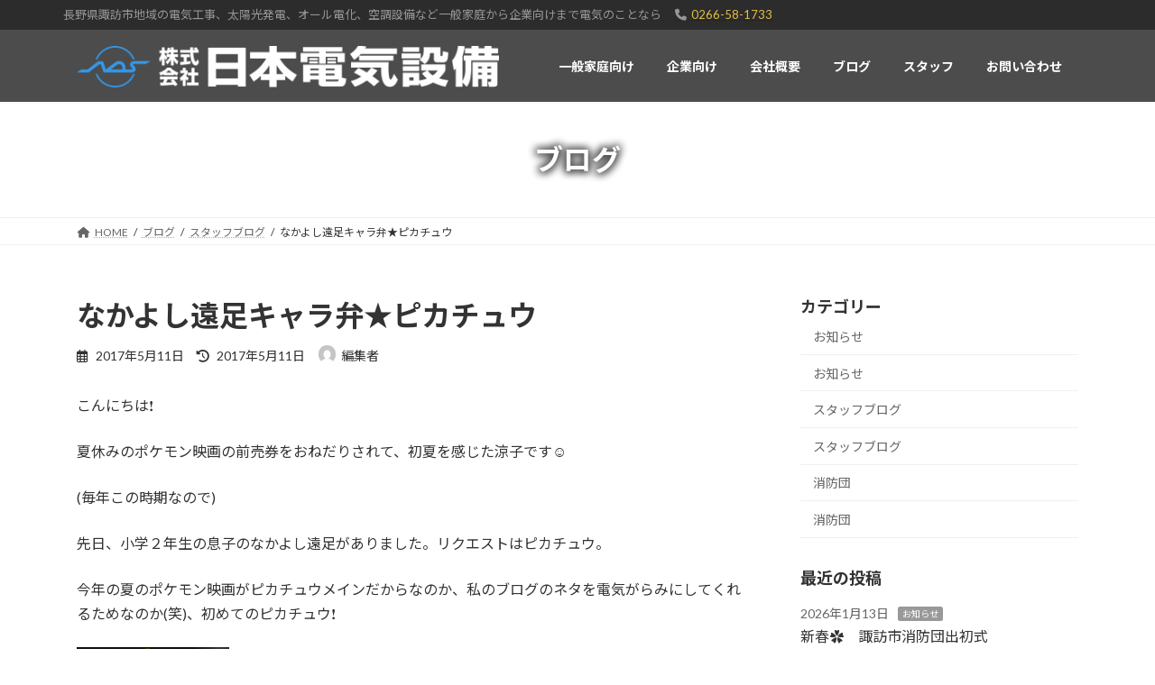

--- FILE ---
content_type: text/html; charset=UTF-8
request_url: https://www.gen21.jp/%E3%82%B9%E3%82%BF%E3%83%83%E3%83%95%E3%83%96%E3%83%AD%E3%82%B0/%E3%81%AA%E3%81%8B%E3%82%88%E3%81%97%E9%81%A0%E8%B6%B3%E3%82%AD%E3%83%A3%E3%83%A9%E5%BC%81%E2%98%85%E3%83%94%E3%82%AB%E3%83%81%E3%83%A5%E3%82%A6/
body_size: 15103
content:
<!DOCTYPE html>
<html lang="ja">
<head>
<meta charset="utf-8">
<meta http-equiv="X-UA-Compatible" content="IE=edge">
<meta name="viewport" content="width=device-width, initial-scale=1">

<title>なかよし遠足キャラ弁★ピカチュウ | 日本電気設備</title>
<meta name='robots' content='max-image-preview:large' />
<link rel='dns-prefetch' href='//challenges.cloudflare.com' />
<link rel="alternate" type="application/rss+xml" title="日本電気設備 &raquo; フィード" href="https://www.gen21.jp/feed/" />
<link rel="alternate" type="application/rss+xml" title="日本電気設備 &raquo; コメントフィード" href="https://www.gen21.jp/comments/feed/" />
<link rel="alternate" type="application/rss+xml" title="日本電気設備 &raquo; なかよし遠足キャラ弁★ピカチュウ のコメントのフィード" href="https://www.gen21.jp/%e3%82%b9%e3%82%bf%e3%83%83%e3%83%95%e3%83%96%e3%83%ad%e3%82%b0/%e3%81%aa%e3%81%8b%e3%82%88%e3%81%97%e9%81%a0%e8%b6%b3%e3%82%ad%e3%83%a3%e3%83%a9%e5%bc%81%e2%98%85%e3%83%94%e3%82%ab%e3%83%81%e3%83%a5%e3%82%a6/feed/" />
<link rel="alternate" title="oEmbed (JSON)" type="application/json+oembed" href="https://www.gen21.jp/wp-json/oembed/1.0/embed?url=https%3A%2F%2Fwww.gen21.jp%2F%25e3%2582%25b9%25e3%2582%25bf%25e3%2583%2583%25e3%2583%2595%25e3%2583%2596%25e3%2583%25ad%25e3%2582%25b0%2F%25e3%2581%25aa%25e3%2581%258b%25e3%2582%2588%25e3%2581%2597%25e9%2581%25a0%25e8%25b6%25b3%25e3%2582%25ad%25e3%2583%25a3%25e3%2583%25a9%25e5%25bc%2581%25e2%2598%2585%25e3%2583%2594%25e3%2582%25ab%25e3%2583%2581%25e3%2583%25a5%25e3%2582%25a6%2F" />
<link rel="alternate" title="oEmbed (XML)" type="text/xml+oembed" href="https://www.gen21.jp/wp-json/oembed/1.0/embed?url=https%3A%2F%2Fwww.gen21.jp%2F%25e3%2582%25b9%25e3%2582%25bf%25e3%2583%2583%25e3%2583%2595%25e3%2583%2596%25e3%2583%25ad%25e3%2582%25b0%2F%25e3%2581%25aa%25e3%2581%258b%25e3%2582%2588%25e3%2581%2597%25e9%2581%25a0%25e8%25b6%25b3%25e3%2582%25ad%25e3%2583%25a3%25e3%2583%25a9%25e5%25bc%2581%25e2%2598%2585%25e3%2583%2594%25e3%2582%25ab%25e3%2583%2581%25e3%2583%25a5%25e3%2582%25a6%2F&#038;format=xml" />
<meta name="description" content="こんにちは❗夏休みのポケモン映画の前売券をおねだりされて、初夏を感じた涼子です☺(毎年この時期なので)先日、小学２年生の息子のなかよし遠足がありました。リクエストはピカチュウ。今年の夏のポケモン映画がピカチュウメインだからなのか、私のブログのネタを電気がらみにしてくれるためなのか(笑)、初めてのピカチュウ❗上にいるのはディグダというモグラ的なポケモンです。主人は、製作時間二時間のち、消防の朝練へ。息子がとても喜んでいたので良かったです☺&nbsp;&amp;nb" /><style id='wp-img-auto-sizes-contain-inline-css' type='text/css'>
img:is([sizes=auto i],[sizes^="auto," i]){contain-intrinsic-size:3000px 1500px}
/*# sourceURL=wp-img-auto-sizes-contain-inline-css */
</style>
<link rel='stylesheet' id='vkExUnit_common_style-css' href='https://www.gen21.jp/cms/wp-content/plugins/vk-all-in-one-expansion-unit/assets/css/vkExUnit_style.css' type='text/css' media='all' />
<style id='vkExUnit_common_style-inline-css' type='text/css'>
.veu_promotion-alert__content--text { border: 1px solid rgba(0,0,0,0.125); padding: 0.5em 1em; border-radius: var(--vk-size-radius); margin-bottom: var(--vk-margin-block-bottom); font-size: 0.875rem; } /* Alert Content部分に段落タグを入れた場合に最後の段落の余白を0にする */ .veu_promotion-alert__content--text p:last-of-type{ margin-bottom:0; margin-top: 0; }
:root {--ver_page_top_button_url:url(https://www.gen21.jp/cms/wp-content/plugins/vk-all-in-one-expansion-unit/assets/images/to-top-btn-icon.svg);}@font-face {font-weight: normal;font-style: normal;font-family: "vk_sns";src: url("https://www.gen21.jp/cms/wp-content/plugins/vk-all-in-one-expansion-unit/inc/sns/icons/fonts/vk_sns.eot?-bq20cj");src: url("https://www.gen21.jp/cms/wp-content/plugins/vk-all-in-one-expansion-unit/inc/sns/icons/fonts/vk_sns.eot?#iefix-bq20cj") format("embedded-opentype"),url("https://www.gen21.jp/cms/wp-content/plugins/vk-all-in-one-expansion-unit/inc/sns/icons/fonts/vk_sns.woff?-bq20cj") format("woff"),url("https://www.gen21.jp/cms/wp-content/plugins/vk-all-in-one-expansion-unit/inc/sns/icons/fonts/vk_sns.ttf?-bq20cj") format("truetype"),url("https://www.gen21.jp/cms/wp-content/plugins/vk-all-in-one-expansion-unit/inc/sns/icons/fonts/vk_sns.svg?-bq20cj#vk_sns") format("svg");}
/*# sourceURL=vkExUnit_common_style-inline-css */
</style>
<style id='wp-emoji-styles-inline-css' type='text/css'>

	img.wp-smiley, img.emoji {
		display: inline !important;
		border: none !important;
		box-shadow: none !important;
		height: 1em !important;
		width: 1em !important;
		margin: 0 0.07em !important;
		vertical-align: -0.1em !important;
		background: none !important;
		padding: 0 !important;
	}
/*# sourceURL=wp-emoji-styles-inline-css */
</style>
<style id='wp-block-library-inline-css' type='text/css'>
:root{--wp-block-synced-color:#7a00df;--wp-block-synced-color--rgb:122,0,223;--wp-bound-block-color:var(--wp-block-synced-color);--wp-editor-canvas-background:#ddd;--wp-admin-theme-color:#007cba;--wp-admin-theme-color--rgb:0,124,186;--wp-admin-theme-color-darker-10:#006ba1;--wp-admin-theme-color-darker-10--rgb:0,107,160.5;--wp-admin-theme-color-darker-20:#005a87;--wp-admin-theme-color-darker-20--rgb:0,90,135;--wp-admin-border-width-focus:2px}@media (min-resolution:192dpi){:root{--wp-admin-border-width-focus:1.5px}}.wp-element-button{cursor:pointer}:root .has-very-light-gray-background-color{background-color:#eee}:root .has-very-dark-gray-background-color{background-color:#313131}:root .has-very-light-gray-color{color:#eee}:root .has-very-dark-gray-color{color:#313131}:root .has-vivid-green-cyan-to-vivid-cyan-blue-gradient-background{background:linear-gradient(135deg,#00d084,#0693e3)}:root .has-purple-crush-gradient-background{background:linear-gradient(135deg,#34e2e4,#4721fb 50%,#ab1dfe)}:root .has-hazy-dawn-gradient-background{background:linear-gradient(135deg,#faaca8,#dad0ec)}:root .has-subdued-olive-gradient-background{background:linear-gradient(135deg,#fafae1,#67a671)}:root .has-atomic-cream-gradient-background{background:linear-gradient(135deg,#fdd79a,#004a59)}:root .has-nightshade-gradient-background{background:linear-gradient(135deg,#330968,#31cdcf)}:root .has-midnight-gradient-background{background:linear-gradient(135deg,#020381,#2874fc)}:root{--wp--preset--font-size--normal:16px;--wp--preset--font-size--huge:42px}.has-regular-font-size{font-size:1em}.has-larger-font-size{font-size:2.625em}.has-normal-font-size{font-size:var(--wp--preset--font-size--normal)}.has-huge-font-size{font-size:var(--wp--preset--font-size--huge)}.has-text-align-center{text-align:center}.has-text-align-left{text-align:left}.has-text-align-right{text-align:right}.has-fit-text{white-space:nowrap!important}#end-resizable-editor-section{display:none}.aligncenter{clear:both}.items-justified-left{justify-content:flex-start}.items-justified-center{justify-content:center}.items-justified-right{justify-content:flex-end}.items-justified-space-between{justify-content:space-between}.screen-reader-text{border:0;clip-path:inset(50%);height:1px;margin:-1px;overflow:hidden;padding:0;position:absolute;width:1px;word-wrap:normal!important}.screen-reader-text:focus{background-color:#ddd;clip-path:none;color:#444;display:block;font-size:1em;height:auto;left:5px;line-height:normal;padding:15px 23px 14px;text-decoration:none;top:5px;width:auto;z-index:100000}html :where(.has-border-color){border-style:solid}html :where([style*=border-top-color]){border-top-style:solid}html :where([style*=border-right-color]){border-right-style:solid}html :where([style*=border-bottom-color]){border-bottom-style:solid}html :where([style*=border-left-color]){border-left-style:solid}html :where([style*=border-width]){border-style:solid}html :where([style*=border-top-width]){border-top-style:solid}html :where([style*=border-right-width]){border-right-style:solid}html :where([style*=border-bottom-width]){border-bottom-style:solid}html :where([style*=border-left-width]){border-left-style:solid}html :where(img[class*=wp-image-]){height:auto;max-width:100%}:where(figure){margin:0 0 1em}html :where(.is-position-sticky){--wp-admin--admin-bar--position-offset:var(--wp-admin--admin-bar--height,0px)}@media screen and (max-width:600px){html :where(.is-position-sticky){--wp-admin--admin-bar--position-offset:0px}}
.vk-cols--reverse{flex-direction:row-reverse}.vk-cols--hasbtn{margin-bottom:0}.vk-cols--hasbtn>.row>.vk_gridColumn_item,.vk-cols--hasbtn>.wp-block-column{position:relative;padding-bottom:3em}.vk-cols--hasbtn>.row>.vk_gridColumn_item>.wp-block-buttons,.vk-cols--hasbtn>.row>.vk_gridColumn_item>.vk_button,.vk-cols--hasbtn>.wp-block-column>.wp-block-buttons,.vk-cols--hasbtn>.wp-block-column>.vk_button{position:absolute;bottom:0;width:100%}.vk-cols--fit.wp-block-columns{gap:0}.vk-cols--fit.wp-block-columns,.vk-cols--fit.wp-block-columns:not(.is-not-stacked-on-mobile){margin-top:0;margin-bottom:0;justify-content:space-between}.vk-cols--fit.wp-block-columns>.wp-block-column *:last-child,.vk-cols--fit.wp-block-columns:not(.is-not-stacked-on-mobile)>.wp-block-column *:last-child{margin-bottom:0}.vk-cols--fit.wp-block-columns>.wp-block-column>.wp-block-cover,.vk-cols--fit.wp-block-columns:not(.is-not-stacked-on-mobile)>.wp-block-column>.wp-block-cover{margin-top:0}.vk-cols--fit.wp-block-columns.has-background,.vk-cols--fit.wp-block-columns:not(.is-not-stacked-on-mobile).has-background{padding:0}@media(max-width: 599px){.vk-cols--fit.wp-block-columns:not(.has-background)>.wp-block-column:not(.has-background),.vk-cols--fit.wp-block-columns:not(.is-not-stacked-on-mobile):not(.has-background)>.wp-block-column:not(.has-background){padding-left:0 !important;padding-right:0 !important}}@media(min-width: 782px){.vk-cols--fit.wp-block-columns .block-editor-block-list__block.wp-block-column:not(:first-child),.vk-cols--fit.wp-block-columns>.wp-block-column:not(:first-child),.vk-cols--fit.wp-block-columns:not(.is-not-stacked-on-mobile) .block-editor-block-list__block.wp-block-column:not(:first-child),.vk-cols--fit.wp-block-columns:not(.is-not-stacked-on-mobile)>.wp-block-column:not(:first-child){margin-left:0}}@media(min-width: 600px)and (max-width: 781px){.vk-cols--fit.wp-block-columns .wp-block-column:nth-child(2n),.vk-cols--fit.wp-block-columns:not(.is-not-stacked-on-mobile) .wp-block-column:nth-child(2n){margin-left:0}.vk-cols--fit.wp-block-columns .wp-block-column:not(:only-child),.vk-cols--fit.wp-block-columns:not(.is-not-stacked-on-mobile) .wp-block-column:not(:only-child){flex-basis:50% !important}}.vk-cols--fit--gap1.wp-block-columns{gap:1px}@media(min-width: 600px)and (max-width: 781px){.vk-cols--fit--gap1.wp-block-columns .wp-block-column:not(:only-child){flex-basis:calc(50% - 1px) !important}}.vk-cols--fit.vk-cols--grid>.block-editor-block-list__block,.vk-cols--fit.vk-cols--grid>.wp-block-column,.vk-cols--fit.vk-cols--grid:not(.is-not-stacked-on-mobile)>.block-editor-block-list__block,.vk-cols--fit.vk-cols--grid:not(.is-not-stacked-on-mobile)>.wp-block-column{flex-basis:50%;box-sizing:border-box}@media(max-width: 599px){.vk-cols--fit.vk-cols--grid.vk-cols--grid--alignfull>.wp-block-column:nth-child(2)>.wp-block-cover,.vk-cols--fit.vk-cols--grid:not(.is-not-stacked-on-mobile).vk-cols--grid--alignfull>.wp-block-column:nth-child(2)>.wp-block-cover{width:100vw;margin-right:calc((100% - 100vw)/2);margin-left:calc((100% - 100vw)/2)}}@media(min-width: 600px){.vk-cols--fit.vk-cols--grid.vk-cols--grid--alignfull>.wp-block-column:nth-child(2)>.wp-block-cover,.vk-cols--fit.vk-cols--grid:not(.is-not-stacked-on-mobile).vk-cols--grid--alignfull>.wp-block-column:nth-child(2)>.wp-block-cover{margin-right:calc(100% - 50vw);width:50vw}}@media(min-width: 600px){.vk-cols--fit.vk-cols--grid.vk-cols--grid--alignfull.vk-cols--reverse>.wp-block-column,.vk-cols--fit.vk-cols--grid:not(.is-not-stacked-on-mobile).vk-cols--grid--alignfull.vk-cols--reverse>.wp-block-column{margin-left:0;margin-right:0}.vk-cols--fit.vk-cols--grid.vk-cols--grid--alignfull.vk-cols--reverse>.wp-block-column:nth-child(2)>.wp-block-cover,.vk-cols--fit.vk-cols--grid:not(.is-not-stacked-on-mobile).vk-cols--grid--alignfull.vk-cols--reverse>.wp-block-column:nth-child(2)>.wp-block-cover{margin-left:calc(100% - 50vw)}}.vk-cols--menu h2,.vk-cols--menu h3,.vk-cols--menu h4,.vk-cols--menu h5{margin-bottom:.2em;text-shadow:#000 0 0 10px}.vk-cols--menu h2:first-child,.vk-cols--menu h3:first-child,.vk-cols--menu h4:first-child,.vk-cols--menu h5:first-child{margin-top:0}.vk-cols--menu p{margin-bottom:1rem;text-shadow:#000 0 0 10px}.vk-cols--menu .wp-block-cover__inner-container:last-child{margin-bottom:0}.vk-cols--fitbnrs .wp-block-column .wp-block-cover:hover img{filter:unset}.vk-cols--fitbnrs .wp-block-column .wp-block-cover:hover{background-color:unset}.vk-cols--fitbnrs .wp-block-column .wp-block-cover:hover .wp-block-cover__image-background{filter:unset !important}.vk-cols--fitbnrs .wp-block-cover__inner-container{position:absolute;height:100%;width:100%}.vk-cols--fitbnrs .vk_button{height:100%;margin:0}.vk-cols--fitbnrs .vk_button .vk_button_btn,.vk-cols--fitbnrs .vk_button .btn{height:100%;width:100%;border:none;box-shadow:none;background-color:unset !important;transition:unset}.vk-cols--fitbnrs .vk_button .vk_button_btn:hover,.vk-cols--fitbnrs .vk_button .btn:hover{transition:unset}.vk-cols--fitbnrs .vk_button .vk_button_btn:after,.vk-cols--fitbnrs .vk_button .btn:after{border:none}.vk-cols--fitbnrs .vk_button .vk_button_link_txt{width:100%;position:absolute;top:50%;left:50%;transform:translateY(-50%) translateX(-50%);font-size:2rem;text-shadow:#000 0 0 10px}.vk-cols--fitbnrs .vk_button .vk_button_link_subCaption{width:100%;position:absolute;top:calc(50% + 2.2em);left:50%;transform:translateY(-50%) translateX(-50%);text-shadow:#000 0 0 10px}@media(min-width: 992px){.vk-cols--media.wp-block-columns{gap:3rem}}.vk-fit-map figure{margin-bottom:0}.vk-fit-map iframe{position:relative;margin-bottom:0;display:block;max-height:400px;width:100vw}.vk-fit-map:is(.alignfull,.alignwide) div{max-width:100%}.vk-table--th--width25 :where(tr>*:first-child){width:25%}.vk-table--th--width30 :where(tr>*:first-child){width:30%}.vk-table--th--width35 :where(tr>*:first-child){width:35%}.vk-table--th--width40 :where(tr>*:first-child){width:40%}.vk-table--th--bg-bright :where(tr>*:first-child){background-color:var(--wp--preset--color--bg-secondary, rgba(0, 0, 0, 0.05))}@media(max-width: 599px){.vk-table--mobile-block :is(th,td){width:100%;display:block}.vk-table--mobile-block.wp-block-table table :is(th,td){border-top:none}}.vk-table--width--th25 :where(tr>*:first-child){width:25%}.vk-table--width--th30 :where(tr>*:first-child){width:30%}.vk-table--width--th35 :where(tr>*:first-child){width:35%}.vk-table--width--th40 :where(tr>*:first-child){width:40%}.no-margin{margin:0}@media(max-width: 599px){.wp-block-image.vk-aligncenter--mobile>.alignright{float:none;margin-left:auto;margin-right:auto}.vk-no-padding-horizontal--mobile{padding-left:0 !important;padding-right:0 !important}}
/* VK Color Palettes */:root{ --wp--preset--color--vk-color-primary:#0a0000}/* --vk-color-primary is deprecated. */:root{ --vk-color-primary: var(--wp--preset--color--vk-color-primary);}:root{ --wp--preset--color--vk-color-primary-dark:#080000}/* --vk-color-primary-dark is deprecated. */:root{ --vk-color-primary-dark: var(--wp--preset--color--vk-color-primary-dark);}:root{ --wp--preset--color--vk-color-primary-vivid:#0b0000}/* --vk-color-primary-vivid is deprecated. */:root{ --vk-color-primary-vivid: var(--wp--preset--color--vk-color-primary-vivid);}

/*# sourceURL=wp-block-library-inline-css */
</style><style id='wp-block-paragraph-inline-css' type='text/css'>
.is-small-text{font-size:.875em}.is-regular-text{font-size:1em}.is-large-text{font-size:2.25em}.is-larger-text{font-size:3em}.has-drop-cap:not(:focus):first-letter{float:left;font-size:8.4em;font-style:normal;font-weight:100;line-height:.68;margin:.05em .1em 0 0;text-transform:uppercase}body.rtl .has-drop-cap:not(:focus):first-letter{float:none;margin-left:.1em}p.has-drop-cap.has-background{overflow:hidden}:root :where(p.has-background){padding:1.25em 2.375em}:where(p.has-text-color:not(.has-link-color)) a{color:inherit}p.has-text-align-left[style*="writing-mode:vertical-lr"],p.has-text-align-right[style*="writing-mode:vertical-rl"]{rotate:180deg}
/*# sourceURL=https://www.gen21.jp/cms/wp-includes/blocks/paragraph/style.min.css */
</style>
<style id='global-styles-inline-css' type='text/css'>
:root{--wp--preset--aspect-ratio--square: 1;--wp--preset--aspect-ratio--4-3: 4/3;--wp--preset--aspect-ratio--3-4: 3/4;--wp--preset--aspect-ratio--3-2: 3/2;--wp--preset--aspect-ratio--2-3: 2/3;--wp--preset--aspect-ratio--16-9: 16/9;--wp--preset--aspect-ratio--9-16: 9/16;--wp--preset--color--black: #000000;--wp--preset--color--cyan-bluish-gray: #abb8c3;--wp--preset--color--white: #ffffff;--wp--preset--color--pale-pink: #f78da7;--wp--preset--color--vivid-red: #cf2e2e;--wp--preset--color--luminous-vivid-orange: #ff6900;--wp--preset--color--luminous-vivid-amber: #fcb900;--wp--preset--color--light-green-cyan: #7bdcb5;--wp--preset--color--vivid-green-cyan: #00d084;--wp--preset--color--pale-cyan-blue: #8ed1fc;--wp--preset--color--vivid-cyan-blue: #0693e3;--wp--preset--color--vivid-purple: #9b51e0;--wp--preset--color--vk-color-primary: #0a0000;--wp--preset--color--vk-color-primary-dark: #080000;--wp--preset--color--vk-color-primary-vivid: #0b0000;--wp--preset--gradient--vivid-cyan-blue-to-vivid-purple: linear-gradient(135deg,rgb(6,147,227) 0%,rgb(155,81,224) 100%);--wp--preset--gradient--light-green-cyan-to-vivid-green-cyan: linear-gradient(135deg,rgb(122,220,180) 0%,rgb(0,208,130) 100%);--wp--preset--gradient--luminous-vivid-amber-to-luminous-vivid-orange: linear-gradient(135deg,rgb(252,185,0) 0%,rgb(255,105,0) 100%);--wp--preset--gradient--luminous-vivid-orange-to-vivid-red: linear-gradient(135deg,rgb(255,105,0) 0%,rgb(207,46,46) 100%);--wp--preset--gradient--very-light-gray-to-cyan-bluish-gray: linear-gradient(135deg,rgb(238,238,238) 0%,rgb(169,184,195) 100%);--wp--preset--gradient--cool-to-warm-spectrum: linear-gradient(135deg,rgb(74,234,220) 0%,rgb(151,120,209) 20%,rgb(207,42,186) 40%,rgb(238,44,130) 60%,rgb(251,105,98) 80%,rgb(254,248,76) 100%);--wp--preset--gradient--blush-light-purple: linear-gradient(135deg,rgb(255,206,236) 0%,rgb(152,150,240) 100%);--wp--preset--gradient--blush-bordeaux: linear-gradient(135deg,rgb(254,205,165) 0%,rgb(254,45,45) 50%,rgb(107,0,62) 100%);--wp--preset--gradient--luminous-dusk: linear-gradient(135deg,rgb(255,203,112) 0%,rgb(199,81,192) 50%,rgb(65,88,208) 100%);--wp--preset--gradient--pale-ocean: linear-gradient(135deg,rgb(255,245,203) 0%,rgb(182,227,212) 50%,rgb(51,167,181) 100%);--wp--preset--gradient--electric-grass: linear-gradient(135deg,rgb(202,248,128) 0%,rgb(113,206,126) 100%);--wp--preset--gradient--midnight: linear-gradient(135deg,rgb(2,3,129) 0%,rgb(40,116,252) 100%);--wp--preset--gradient--vivid-green-cyan-to-vivid-cyan-blue: linear-gradient(135deg,rgba(0,208,132,1) 0%,rgba(6,147,227,1) 100%);--wp--preset--font-size--small: 13px;--wp--preset--font-size--medium: 20px;--wp--preset--font-size--large: 36px;--wp--preset--font-size--x-large: 42px;--wp--preset--font-size--regular: 16px;--wp--preset--font-size--huge: 36px;--wp--preset--spacing--20: 0.44rem;--wp--preset--spacing--30: var(--vk-margin-xs, 0.75rem);--wp--preset--spacing--40: var(--vk-margin-sm, 1.5rem);--wp--preset--spacing--50: var(--vk-margin-md, 2.4rem);--wp--preset--spacing--60: var(--vk-margin-lg, 4rem);--wp--preset--spacing--70: var(--vk-margin-xl, 6rem);--wp--preset--spacing--80: 5.06rem;--wp--preset--shadow--natural: 6px 6px 9px rgba(0, 0, 0, 0.2);--wp--preset--shadow--deep: 12px 12px 50px rgba(0, 0, 0, 0.4);--wp--preset--shadow--sharp: 6px 6px 0px rgba(0, 0, 0, 0.2);--wp--preset--shadow--outlined: 6px 6px 0px -3px rgb(255, 255, 255), 6px 6px rgb(0, 0, 0);--wp--preset--shadow--crisp: 6px 6px 0px rgb(0, 0, 0);}:root { --wp--style--global--content-size: calc( var(--vk-width-container) - var(--vk-width-container-padding) * 2 );--wp--style--global--wide-size: calc( var(--vk-width-container) - var(--vk-width-container-padding) * 2 + ( 100vw - ( var(--vk-width-container) - var(--vk-width-container-padding) * 2 ) ) / 2 ); }:where(body) { margin: 0; }.wp-site-blocks > .alignleft { float: left; margin-right: 2em; }.wp-site-blocks > .alignright { float: right; margin-left: 2em; }.wp-site-blocks > .aligncenter { justify-content: center; margin-left: auto; margin-right: auto; }:where(.wp-site-blocks) > * { margin-block-start: 24px; margin-block-end: 0; }:where(.wp-site-blocks) > :first-child { margin-block-start: 0; }:where(.wp-site-blocks) > :last-child { margin-block-end: 0; }:root { --wp--style--block-gap: 24px; }:root :where(.is-layout-flow) > :first-child{margin-block-start: 0;}:root :where(.is-layout-flow) > :last-child{margin-block-end: 0;}:root :where(.is-layout-flow) > *{margin-block-start: 24px;margin-block-end: 0;}:root :where(.is-layout-constrained) > :first-child{margin-block-start: 0;}:root :where(.is-layout-constrained) > :last-child{margin-block-end: 0;}:root :where(.is-layout-constrained) > *{margin-block-start: 24px;margin-block-end: 0;}:root :where(.is-layout-flex){gap: 24px;}:root :where(.is-layout-grid){gap: 24px;}.is-layout-flow > .alignleft{float: left;margin-inline-start: 0;margin-inline-end: 2em;}.is-layout-flow > .alignright{float: right;margin-inline-start: 2em;margin-inline-end: 0;}.is-layout-flow > .aligncenter{margin-left: auto !important;margin-right: auto !important;}.is-layout-constrained > .alignleft{float: left;margin-inline-start: 0;margin-inline-end: 2em;}.is-layout-constrained > .alignright{float: right;margin-inline-start: 2em;margin-inline-end: 0;}.is-layout-constrained > .aligncenter{margin-left: auto !important;margin-right: auto !important;}.is-layout-constrained > :where(:not(.alignleft):not(.alignright):not(.alignfull)){max-width: var(--wp--style--global--content-size);margin-left: auto !important;margin-right: auto !important;}.is-layout-constrained > .alignwide{max-width: var(--wp--style--global--wide-size);}body .is-layout-flex{display: flex;}.is-layout-flex{flex-wrap: wrap;align-items: center;}.is-layout-flex > :is(*, div){margin: 0;}body .is-layout-grid{display: grid;}.is-layout-grid > :is(*, div){margin: 0;}body{padding-top: 0px;padding-right: 0px;padding-bottom: 0px;padding-left: 0px;}a:where(:not(.wp-element-button)){text-decoration: underline;}:root :where(.wp-element-button, .wp-block-button__link){background-color: #32373c;border-width: 0;color: #fff;font-family: inherit;font-size: inherit;font-style: inherit;font-weight: inherit;letter-spacing: inherit;line-height: inherit;padding-top: calc(0.667em + 2px);padding-right: calc(1.333em + 2px);padding-bottom: calc(0.667em + 2px);padding-left: calc(1.333em + 2px);text-decoration: none;text-transform: inherit;}.has-black-color{color: var(--wp--preset--color--black) !important;}.has-cyan-bluish-gray-color{color: var(--wp--preset--color--cyan-bluish-gray) !important;}.has-white-color{color: var(--wp--preset--color--white) !important;}.has-pale-pink-color{color: var(--wp--preset--color--pale-pink) !important;}.has-vivid-red-color{color: var(--wp--preset--color--vivid-red) !important;}.has-luminous-vivid-orange-color{color: var(--wp--preset--color--luminous-vivid-orange) !important;}.has-luminous-vivid-amber-color{color: var(--wp--preset--color--luminous-vivid-amber) !important;}.has-light-green-cyan-color{color: var(--wp--preset--color--light-green-cyan) !important;}.has-vivid-green-cyan-color{color: var(--wp--preset--color--vivid-green-cyan) !important;}.has-pale-cyan-blue-color{color: var(--wp--preset--color--pale-cyan-blue) !important;}.has-vivid-cyan-blue-color{color: var(--wp--preset--color--vivid-cyan-blue) !important;}.has-vivid-purple-color{color: var(--wp--preset--color--vivid-purple) !important;}.has-vk-color-primary-color{color: var(--wp--preset--color--vk-color-primary) !important;}.has-vk-color-primary-dark-color{color: var(--wp--preset--color--vk-color-primary-dark) !important;}.has-vk-color-primary-vivid-color{color: var(--wp--preset--color--vk-color-primary-vivid) !important;}.has-black-background-color{background-color: var(--wp--preset--color--black) !important;}.has-cyan-bluish-gray-background-color{background-color: var(--wp--preset--color--cyan-bluish-gray) !important;}.has-white-background-color{background-color: var(--wp--preset--color--white) !important;}.has-pale-pink-background-color{background-color: var(--wp--preset--color--pale-pink) !important;}.has-vivid-red-background-color{background-color: var(--wp--preset--color--vivid-red) !important;}.has-luminous-vivid-orange-background-color{background-color: var(--wp--preset--color--luminous-vivid-orange) !important;}.has-luminous-vivid-amber-background-color{background-color: var(--wp--preset--color--luminous-vivid-amber) !important;}.has-light-green-cyan-background-color{background-color: var(--wp--preset--color--light-green-cyan) !important;}.has-vivid-green-cyan-background-color{background-color: var(--wp--preset--color--vivid-green-cyan) !important;}.has-pale-cyan-blue-background-color{background-color: var(--wp--preset--color--pale-cyan-blue) !important;}.has-vivid-cyan-blue-background-color{background-color: var(--wp--preset--color--vivid-cyan-blue) !important;}.has-vivid-purple-background-color{background-color: var(--wp--preset--color--vivid-purple) !important;}.has-vk-color-primary-background-color{background-color: var(--wp--preset--color--vk-color-primary) !important;}.has-vk-color-primary-dark-background-color{background-color: var(--wp--preset--color--vk-color-primary-dark) !important;}.has-vk-color-primary-vivid-background-color{background-color: var(--wp--preset--color--vk-color-primary-vivid) !important;}.has-black-border-color{border-color: var(--wp--preset--color--black) !important;}.has-cyan-bluish-gray-border-color{border-color: var(--wp--preset--color--cyan-bluish-gray) !important;}.has-white-border-color{border-color: var(--wp--preset--color--white) !important;}.has-pale-pink-border-color{border-color: var(--wp--preset--color--pale-pink) !important;}.has-vivid-red-border-color{border-color: var(--wp--preset--color--vivid-red) !important;}.has-luminous-vivid-orange-border-color{border-color: var(--wp--preset--color--luminous-vivid-orange) !important;}.has-luminous-vivid-amber-border-color{border-color: var(--wp--preset--color--luminous-vivid-amber) !important;}.has-light-green-cyan-border-color{border-color: var(--wp--preset--color--light-green-cyan) !important;}.has-vivid-green-cyan-border-color{border-color: var(--wp--preset--color--vivid-green-cyan) !important;}.has-pale-cyan-blue-border-color{border-color: var(--wp--preset--color--pale-cyan-blue) !important;}.has-vivid-cyan-blue-border-color{border-color: var(--wp--preset--color--vivid-cyan-blue) !important;}.has-vivid-purple-border-color{border-color: var(--wp--preset--color--vivid-purple) !important;}.has-vk-color-primary-border-color{border-color: var(--wp--preset--color--vk-color-primary) !important;}.has-vk-color-primary-dark-border-color{border-color: var(--wp--preset--color--vk-color-primary-dark) !important;}.has-vk-color-primary-vivid-border-color{border-color: var(--wp--preset--color--vk-color-primary-vivid) !important;}.has-vivid-cyan-blue-to-vivid-purple-gradient-background{background: var(--wp--preset--gradient--vivid-cyan-blue-to-vivid-purple) !important;}.has-light-green-cyan-to-vivid-green-cyan-gradient-background{background: var(--wp--preset--gradient--light-green-cyan-to-vivid-green-cyan) !important;}.has-luminous-vivid-amber-to-luminous-vivid-orange-gradient-background{background: var(--wp--preset--gradient--luminous-vivid-amber-to-luminous-vivid-orange) !important;}.has-luminous-vivid-orange-to-vivid-red-gradient-background{background: var(--wp--preset--gradient--luminous-vivid-orange-to-vivid-red) !important;}.has-very-light-gray-to-cyan-bluish-gray-gradient-background{background: var(--wp--preset--gradient--very-light-gray-to-cyan-bluish-gray) !important;}.has-cool-to-warm-spectrum-gradient-background{background: var(--wp--preset--gradient--cool-to-warm-spectrum) !important;}.has-blush-light-purple-gradient-background{background: var(--wp--preset--gradient--blush-light-purple) !important;}.has-blush-bordeaux-gradient-background{background: var(--wp--preset--gradient--blush-bordeaux) !important;}.has-luminous-dusk-gradient-background{background: var(--wp--preset--gradient--luminous-dusk) !important;}.has-pale-ocean-gradient-background{background: var(--wp--preset--gradient--pale-ocean) !important;}.has-electric-grass-gradient-background{background: var(--wp--preset--gradient--electric-grass) !important;}.has-midnight-gradient-background{background: var(--wp--preset--gradient--midnight) !important;}.has-vivid-green-cyan-to-vivid-cyan-blue-gradient-background{background: var(--wp--preset--gradient--vivid-green-cyan-to-vivid-cyan-blue) !important;}.has-small-font-size{font-size: var(--wp--preset--font-size--small) !important;}.has-medium-font-size{font-size: var(--wp--preset--font-size--medium) !important;}.has-large-font-size{font-size: var(--wp--preset--font-size--large) !important;}.has-x-large-font-size{font-size: var(--wp--preset--font-size--x-large) !important;}.has-regular-font-size{font-size: var(--wp--preset--font-size--regular) !important;}.has-huge-font-size{font-size: var(--wp--preset--font-size--huge) !important;}
/*# sourceURL=global-styles-inline-css */
</style>

<link rel='stylesheet' id='editorskit-frontend-css' href='https://www.gen21.jp/cms/wp-content/plugins/block-options/build/style.build.css' type='text/css' media='all' />
<link rel='stylesheet' id='contact-form-7-css' href='https://www.gen21.jp/cms/wp-content/plugins/contact-form-7/includes/css/styles.css' type='text/css' media='all' />
<link rel='stylesheet' id='veu-cta-css' href='https://www.gen21.jp/cms/wp-content/plugins/vk-all-in-one-expansion-unit/inc/call-to-action/package/assets/css/style.css' type='text/css' media='all' />
<link rel='stylesheet' id='vk-swiper-style-css' href='https://www.gen21.jp/cms/wp-content/plugins/vk-blocks/vendor/vektor-inc/vk-swiper/src/assets/css/swiper-bundle.min.css' type='text/css' media='all' />
<link rel='stylesheet' id='lightning-common-style-css' href='https://www.gen21.jp/cms/wp-content/themes/lightning/_g3/assets/css/style-theme-json.css' type='text/css' media='all' />
<style id='lightning-common-style-inline-css' type='text/css'>
/* Lightning */:root {--vk-color-primary:#0a0000;--vk-color-primary-dark:#080000;--vk-color-primary-vivid:#0b0000;--g_nav_main_acc_icon_open_url:url(https://www.gen21.jp/cms/wp-content/themes/lightning/_g3/inc/vk-mobile-nav/package/images/vk-menu-acc-icon-open-black.svg);--g_nav_main_acc_icon_close_url: url(https://www.gen21.jp/cms/wp-content/themes/lightning/_g3/inc/vk-mobile-nav/package/images/vk-menu-close-black.svg);--g_nav_sub_acc_icon_open_url: url(https://www.gen21.jp/cms/wp-content/themes/lightning/_g3/inc/vk-mobile-nav/package/images/vk-menu-acc-icon-open-white.svg);--g_nav_sub_acc_icon_close_url: url(https://www.gen21.jp/cms/wp-content/themes/lightning/_g3/inc/vk-mobile-nav/package/images/vk-menu-close-white.svg);}
:root{--swiper-navigation-color: #fff;}
html{scroll-padding-top:var(--vk-size-admin-bar);}
/* vk-mobile-nav */:root {--vk-mobile-nav-menu-btn-bg-src: url("https://www.gen21.jp/cms/wp-content/themes/lightning/_g3/inc/vk-mobile-nav/package/images/vk-menu-btn-black.svg");--vk-mobile-nav-menu-btn-close-bg-src: url("https://www.gen21.jp/cms/wp-content/themes/lightning/_g3/inc/vk-mobile-nav/package/images/vk-menu-close-black.svg");--vk-menu-acc-icon-open-black-bg-src: url("https://www.gen21.jp/cms/wp-content/themes/lightning/_g3/inc/vk-mobile-nav/package/images/vk-menu-acc-icon-open-black.svg");--vk-menu-acc-icon-open-white-bg-src: url("https://www.gen21.jp/cms/wp-content/themes/lightning/_g3/inc/vk-mobile-nav/package/images/vk-menu-acc-icon-open-white.svg");--vk-menu-acc-icon-close-black-bg-src: url("https://www.gen21.jp/cms/wp-content/themes/lightning/_g3/inc/vk-mobile-nav/package/images/vk-menu-close-black.svg");--vk-menu-acc-icon-close-white-bg-src: url("https://www.gen21.jp/cms/wp-content/themes/lightning/_g3/inc/vk-mobile-nav/package/images/vk-menu-close-white.svg");}
/*# sourceURL=lightning-common-style-inline-css */
</style>
<link rel='stylesheet' id='lightning-design-style-css' href='https://www.gen21.jp/cms/wp-content/themes/lightning/_g3/design-skin/origin3/css/style.css' type='text/css' media='all' />
<style id='lightning-design-style-inline-css' type='text/css'>
.tagcloud a:before { font-family: "Font Awesome 5 Free";content: "\f02b";font-weight: bold; }
/*# sourceURL=lightning-design-style-inline-css */
</style>
<link rel='stylesheet' id='vk-blog-card-css' href='https://www.gen21.jp/cms/wp-content/themes/lightning/_g3/inc/vk-wp-oembed-blog-card/package/css/blog-card.css' type='text/css' media='all' />
<link rel='stylesheet' id='vk-blocks-build-css-css' href='https://www.gen21.jp/cms/wp-content/plugins/vk-blocks/build/block-build.css' type='text/css' media='all' />
<style id='vk-blocks-build-css-inline-css' type='text/css'>
:root {--vk_flow-arrow: url(https://www.gen21.jp/cms/wp-content/plugins/vk-blocks/inc/vk-blocks/images/arrow_bottom.svg);--vk_image-mask-wave01: url(https://www.gen21.jp/cms/wp-content/plugins/vk-blocks/inc/vk-blocks/images/wave01.svg);--vk_image-mask-wave02: url(https://www.gen21.jp/cms/wp-content/plugins/vk-blocks/inc/vk-blocks/images/wave02.svg);--vk_image-mask-wave03: url(https://www.gen21.jp/cms/wp-content/plugins/vk-blocks/inc/vk-blocks/images/wave03.svg);--vk_image-mask-wave04: url(https://www.gen21.jp/cms/wp-content/plugins/vk-blocks/inc/vk-blocks/images/wave04.svg);}

	:root {

		--vk-balloon-border-width:1px;

		--vk-balloon-speech-offset:-12px;
	}
	
/*# sourceURL=vk-blocks-build-css-inline-css */
</style>
<link rel='stylesheet' id='lightning-theme-style-css' href='https://www.gen21.jp/cms/wp-content/themes/lightning-child-sample/style.css' type='text/css' media='all' />
<link rel='stylesheet' id='vk-font-awesome-css' href='https://www.gen21.jp/cms/wp-content/themes/lightning/vendor/vektor-inc/font-awesome-versions/src/versions/6/css/all.min.css' type='text/css' media='all' />
<link rel="https://api.w.org/" href="https://www.gen21.jp/wp-json/" /><link rel="alternate" title="JSON" type="application/json" href="https://www.gen21.jp/wp-json/wp/v2/posts/1247" /><link rel="EditURI" type="application/rsd+xml" title="RSD" href="https://www.gen21.jp/cms/xmlrpc.php?rsd" />
<link rel="canonical" href="https://www.gen21.jp/%e3%82%b9%e3%82%bf%e3%83%83%e3%83%95%e3%83%96%e3%83%ad%e3%82%b0/%e3%81%aa%e3%81%8b%e3%82%88%e3%81%97%e9%81%a0%e8%b6%b3%e3%82%ad%e3%83%a3%e3%83%a9%e5%bc%81%e2%98%85%e3%83%94%e3%82%ab%e3%83%81%e3%83%a5%e3%82%a6/" />
<link rel='shortlink' href='https://www.gen21.jp/?p=1247' />
<style type="text/css" id="custom-background-css">
body.custom-background { background-color: #ffffff; }
</style>
	<!-- [ VK All in One Expansion Unit OGP ] -->
<meta property="og:site_name" content="日本電気設備" />
<meta property="og:url" content="https://www.gen21.jp/%e3%82%b9%e3%82%bf%e3%83%83%e3%83%95%e3%83%96%e3%83%ad%e3%82%b0/%e3%81%aa%e3%81%8b%e3%82%88%e3%81%97%e9%81%a0%e8%b6%b3%e3%82%ad%e3%83%a3%e3%83%a9%e5%bc%81%e2%98%85%e3%83%94%e3%82%ab%e3%83%81%e3%83%a5%e3%82%a6/" />
<meta property="og:title" content="なかよし遠足キャラ弁★ピカチュウ | 日本電気設備" />
<meta property="og:description" content="こんにちは❗夏休みのポケモン映画の前売券をおねだりされて、初夏を感じた涼子です☺(毎年この時期なので)先日、小学２年生の息子のなかよし遠足がありました。リクエストはピカチュウ。今年の夏のポケモン映画がピカチュウメインだからなのか、私のブログのネタを電気がらみにしてくれるためなのか(笑)、初めてのピカチュウ❗上にいるのはディグダというモグラ的なポケモンです。主人は、製作時間二時間のち、消防の朝練へ。息子がとても喜んでいたので良かったです☺&nbsp;&amp;nb" />
<meta property="og:type" content="article" />
<meta property="og:image" content="https://www.gen21.jp/cms/wp-content/uploads/2017/05/DSC_0285-e1494506234517-576x1024.jpg" />
<meta property="og:image:width" content="576" />
<meta property="og:image:height" content="1024" />
<!-- [ / VK All in One Expansion Unit OGP ] -->
<!-- [ VK All in One Expansion Unit twitter card ] -->
<meta name="twitter:card" content="summary_large_image">
<meta name="twitter:description" content="こんにちは❗夏休みのポケモン映画の前売券をおねだりされて、初夏を感じた涼子です☺(毎年この時期なので)先日、小学２年生の息子のなかよし遠足がありました。リクエストはピカチュウ。今年の夏のポケモン映画がピカチュウメインだからなのか、私のブログのネタを電気がらみにしてくれるためなのか(笑)、初めてのピカチュウ❗上にいるのはディグダというモグラ的なポケモンです。主人は、製作時間二時間のち、消防の朝練へ。息子がとても喜んでいたので良かったです☺&nbsp;&amp;nb">
<meta name="twitter:title" content="なかよし遠足キャラ弁★ピカチュウ | 日本電気設備">
<meta name="twitter:url" content="https://www.gen21.jp/%e3%82%b9%e3%82%bf%e3%83%83%e3%83%95%e3%83%96%e3%83%ad%e3%82%b0/%e3%81%aa%e3%81%8b%e3%82%88%e3%81%97%e9%81%a0%e8%b6%b3%e3%82%ad%e3%83%a3%e3%83%a9%e5%bc%81%e2%98%85%e3%83%94%e3%82%ab%e3%83%81%e3%83%a5%e3%82%a6/">
	<meta name="twitter:image" content="https://www.gen21.jp/cms/wp-content/uploads/2017/05/DSC_0285-e1494506234517-576x1024.jpg">
	<meta name="twitter:domain" content="www.gen21.jp">
	<!-- [ / VK All in One Expansion Unit twitter card ] -->
	<link rel="icon" href="https://www.gen21.jp/cms/wp-content/uploads/2014/10/cropped-pin-32x32.png" sizes="32x32" />
<link rel="icon" href="https://www.gen21.jp/cms/wp-content/uploads/2014/10/cropped-pin-192x192.png" sizes="192x192" />
<link rel="apple-touch-icon" href="https://www.gen21.jp/cms/wp-content/uploads/2014/10/cropped-pin-180x180.png" />
<meta name="msapplication-TileImage" content="https://www.gen21.jp/cms/wp-content/uploads/2014/10/cropped-pin-270x270.png" />
<style type="text/css" id="xo-post-background-css">.page-header {
			background: url('') no-repeat 50% center;
			background-size: auto;
			background-size: cover;
			color: #fff;
			text-shadow: 1px 1px 10px #333, -1px 1px 10px #333, 1px -1px 10px #fff, -1px -1px 10px #333;
		}</style>
<!-- [ VK All in One Expansion Unit Article Structure Data ] --><script type="application/ld+json">{"@context":"https://schema.org/","@type":"Article","headline":"なかよし遠足キャラ弁★ピカチュウ","image":"https://www.gen21.jp/cms/wp-content/uploads/2017/05/DSC_0285-e1494506234517-320x180.jpg","datePublished":"2017-05-11T21:53:36+09:00","dateModified":"2017-05-11T21:53:36+09:00","author":{"@type":"organization","name":"編集者","url":"https://www.gen21.jp/","sameAs":""}}</script><!-- [ / VK All in One Expansion Unit Article Structure Data ] --><link rel='stylesheet' id='add_google_fonts_Lato-css' href='//fonts.googleapis.com/css2?family=Lato%3Awght%40400%3B700&#038;display=swap&#038;subset=japanese' type='text/css' media='all' />
<link rel='stylesheet' id='add_google_fonts_noto_sans-css' href='//fonts.googleapis.com/css2?family=Noto+Sans+JP%3Awght%40400%3B700&#038;display=swap&#038;subset=japanese' type='text/css' media='all' />
</head>
<body class="wp-singular post-template-default single single-post postid-1247 single-format-standard custom-background wp-embed-responsive wp-theme-lightning wp-child-theme-lightning-child-sample post-name-%e3%81%aa%e3%81%8b%e3%82%88%e3%81%97%e9%81%a0%e8%b6%b3%e3%82%ad%e3%83%a3%e3%83%a9%e5%bc%81%e2%98%85%e3%83%94%e3%82%ab%e3%83%81%e3%83%a5%e3%82%a6 post-type-post vk-blocks sidebar-fix sidebar-fix-priority-top device-pc fa_v6_css">
<a class="skip-link screen-reader-text" href="#main">コンテンツへスキップ</a>
<a class="skip-link screen-reader-text" href="#vk-mobile-nav">ナビゲーションに移動</a>

<header id="site-header" class="site-header site-header--layout--nav-float">
	<div class="gloval-nav-sub header-top"><aside class="mb-0 widget widget_block widget_text" id="block-5">
<p class="container">長野県諏訪市地域の電気工事、太陽光発電、オール電化、空調設備など一般家庭から企業向けまで電気のことなら <a href="tel:0266-58-1733">0266-58-1733</a></p>
</aside></div>	<div id="site-header-container" class="site-header-container container">

				<div class="site-header-logo">
		<a href="https://www.gen21.jp/">
			<span><img src="https://www.gen21.jp/cms/wp-content/uploads/2023/09/logo-100x1004-1.png" alt="日本電気設備" /></span>
		</a>
		</div>

		
		<nav id="global-nav" class="global-nav global-nav--layout--float-right"><ul id="menu-%e3%83%98%e3%83%83%e3%83%80%e3%83%bc%e3%83%8a%e3%83%93" class="menu vk-menu-acc global-nav-list nav"><li id="menu-item-70" class="menu-item menu-item-type-post_type menu-item-object-page menu-item-has-children"><a href="https://www.gen21.jp/homes/"><strong class="global-nav-name">一般家庭向け</strong></a>
<ul class="sub-menu">
	<li id="menu-item-73" class="menu-item menu-item-type-post_type menu-item-object-page"><a href="https://www.gen21.jp/homes/">一般家庭向け</a></li>
	<li id="menu-item-74" class="menu-item menu-item-type-post_type menu-item-object-page"><a href="https://www.gen21.jp/homes/aircom/">家庭用エアコン取付</a></li>
	<li id="menu-item-75" class="menu-item menu-item-type-post_type menu-item-object-page"><a href="https://www.gen21.jp/homes/sunpanel/">太陽光発電設備工事・蓄電池設置工事</a></li>
	<li id="menu-item-76" class="menu-item menu-item-type-post_type menu-item-object-page"><a href="https://www.gen21.jp/homes/allelectro/">オール電化</a></li>
</ul>
</li>
<li id="menu-item-71" class="menu-item menu-item-type-post_type menu-item-object-page"><a href="https://www.gen21.jp/business/"><strong class="global-nav-name">企業向け</strong></a></li>
<li id="menu-item-19" class="menu-item menu-item-type-post_type menu-item-object-page"><a href="https://www.gen21.jp/overview/"><strong class="global-nav-name">会社概要</strong></a></li>
<li id="menu-item-20" class="menu-item menu-item-type-post_type menu-item-object-page current_page_parent current-menu-ancestor"><a href="https://www.gen21.jp/blog/"><strong class="global-nav-name">ブログ</strong></a></li>
<li id="menu-item-364" class="menu-item menu-item-type-post_type menu-item-object-page"><a href="https://www.gen21.jp/staff/"><strong class="global-nav-name">スタッフ</strong></a></li>
<li id="menu-item-21" class="menu-item menu-item-type-post_type menu-item-object-page"><a href="https://www.gen21.jp/contact/"><strong class="global-nav-name">お問い合わせ</strong></a></li>
</ul></nav>	</div>
	</header>



	<div class="page-header"><div class="page-header-inner container">
<div class="page-header-title">ブログ</div></div></div><!-- [ /.page-header ] -->

	<!-- [ #breadcrumb ] --><div id="breadcrumb" class="breadcrumb"><div class="container"><ol class="breadcrumb-list" itemscope itemtype="https://schema.org/BreadcrumbList"><li class="breadcrumb-list__item breadcrumb-list__item--home" itemprop="itemListElement" itemscope itemtype="http://schema.org/ListItem"><a href="https://www.gen21.jp" itemprop="item"><i class="fas fa-fw fa-home"></i><span itemprop="name">HOME</span></a><meta itemprop="position" content="1" /></li><li class="breadcrumb-list__item" itemprop="itemListElement" itemscope itemtype="http://schema.org/ListItem"><a href="https://www.gen21.jp/blog/" itemprop="item"><span itemprop="name">ブログ</span></a><meta itemprop="position" content="2" /></li><li class="breadcrumb-list__item" itemprop="itemListElement" itemscope itemtype="http://schema.org/ListItem"><a href="https://www.gen21.jp/category/%e3%82%b9%e3%82%bf%e3%83%83%e3%83%95%e3%83%96%e3%83%ad%e3%82%b0/" itemprop="item"><span itemprop="name">スタッフブログ</span></a><meta itemprop="position" content="3" /></li><li class="breadcrumb-list__item" itemprop="itemListElement" itemscope itemtype="http://schema.org/ListItem"><span itemprop="name">なかよし遠足キャラ弁★ピカチュウ</span><meta itemprop="position" content="4" /></li></ol></div></div><!-- [ /#breadcrumb ] -->


<div class="site-body">
		<div class="site-body-container container">

		<div class="main-section main-section--col--two" id="main" role="main">
			
			<article id="post-1247" class="entry entry-full post-1247 post type-post status-publish format-standard has-post-thumbnail hentry category-103">

	
	
		<header class="entry-header">
			<h1 class="entry-title">
									なかよし遠足キャラ弁★ピカチュウ							</h1>
			<div class="entry-meta"><span class="entry-meta-item entry-meta-item-date">
			<i class="far fa-calendar-alt"></i>
			<span class="published">2017年5月11日</span>
			</span><span class="entry-meta-item entry-meta-item-updated">
			<i class="fas fa-history"></i>
			<span class="screen-reader-text">最終更新日時 : </span>
			<span class="updated">2017年5月11日</span>
			</span><span class="entry-meta-item entry-meta-item-author">
				<span class="vcard author"><span class="entry-meta-item-author-image"><img alt='' src='https://secure.gravatar.com/avatar/205956598b101ab9adbedd5b027033545b66c366520dbe667db475e642bf4870?s=30&#038;d=mm&#038;r=g' class='avatar avatar-30 photo' height='30' width='30' /></span><span class="fn">編集者</span></span></span></div>		</header>

	
	
	<div class="entry-body">
				<p>こんにちは❗</p>
<p>夏休みのポケモン映画の前売券をおねだりされて、初夏を感じた涼子です☺</p>
<p>(毎年この時期なので)</p>
<p><span id="more-1247"></span></p>
<p>先日、小学２年生の息子のなかよし遠足がありました。リクエストはピカチュウ。</p>
<p>今年の夏のポケモン映画がピカチュウメインだからなのか、私のブログのネタを電気がらみにしてくれるためなのか(笑)、初めてのピカチュウ❗</p>
<p><img fetchpriority="high" decoding="async" class="aligncenter size-medium wp-image-1245" src="https://www.gen21.jp/cms/wp-content/uploads/2017/05/DSC_0285-e1494506234517-169x300.jpg" alt="" width="169" height="300" srcset="https://www.gen21.jp/cms/wp-content/uploads/2017/05/DSC_0285-e1494506234517-169x300.jpg 169w, https://www.gen21.jp/cms/wp-content/uploads/2017/05/DSC_0285-e1494506234517-576x1024.jpg 576w, https://www.gen21.jp/cms/wp-content/uploads/2017/05/DSC_0285-e1494506234517-768x1365.jpg 768w, https://www.gen21.jp/cms/wp-content/uploads/2017/05/DSC_0285-e1494506234517-864x1536.jpg 864w, https://www.gen21.jp/cms/wp-content/uploads/2017/05/DSC_0285-e1494506234517-1152x2048.jpg 1152w, https://www.gen21.jp/cms/wp-content/uploads/2017/05/DSC_0285-e1494506234517-scaled.jpg 1440w" sizes="(max-width: 169px) 100vw, 169px" /></p>
<p>上にいるのはディグダというモグラ的なポケモンです。</p>
<p>主人は、製作時間二時間のち、消防の朝練へ。</p>
<p>息子がとても喜んでいたので良かったです☺</p>
<p>&nbsp;</p>
<p>&nbsp;</p>
<p>&nbsp;</p>
			</div>

	
	
	
	
		
				<div class="entry-footer">

					<div class="entry-meta-data-list entry-meta-data-list--category"><dl><dt>カテゴリー</dt><dd><a href="https://www.gen21.jp/category/%e3%82%b9%e3%82%bf%e3%83%83%e3%83%95%e3%83%96%e3%83%ad%e3%82%b0/">スタッフブログ</a></dd></dl></div>									</div><!-- [ /.entry-footer ] -->

		
	
</article><!-- [ /#post-1247 ] -->

	
		
		
		
		
	


<div class="vk_posts next-prev">

	<div id="post-1242" class="vk_post vk_post-postType-post card card-intext vk_post-col-xs-12 vk_post-col-sm-12 vk_post-col-md-6 next-prev-prev post-1242 post type-post status-publish format-standard has-post-thumbnail hentry category-103"><a href="https://www.gen21.jp/%e3%82%b9%e3%82%bf%e3%83%83%e3%83%95%e3%83%96%e3%83%ad%e3%82%b0/%e5%9b%bd%e5%ae%9d%e3%81%a8%e8%85%b1%e9%9e%98%e7%82%8e/" class="card-intext-inner"><div class="vk_post_imgOuter" style="background-image:url(https://www.gen21.jp/cms/wp-content/uploads/2017/05/DSC_1683-1024x542.jpg)"><div class="card-img-overlay"><span class="vk_post_imgOuter_singleTermLabel">前の記事</span></div><img src="https://www.gen21.jp/cms/wp-content/uploads/2017/05/DSC_1683-300x159.jpg" class="vk_post_imgOuter_img card-img-top wp-post-image" sizes="(max-width: 300px) 100vw, 300px" /></div><!-- [ /.vk_post_imgOuter ] --><div class="vk_post_body card-body"><h5 class="vk_post_title card-title">国宝と腱鞘炎</h5><div class="vk_post_date card-date published">2017年5月1日</div></div><!-- [ /.card-body ] --></a></div><!-- [ /.card ] -->
	<div id="post-1250" class="vk_post vk_post-postType-post card card-intext vk_post-col-xs-12 vk_post-col-sm-12 vk_post-col-md-6 next-prev-next post-1250 post type-post status-publish format-standard has-post-thumbnail hentry category-103"><a href="https://www.gen21.jp/%e3%82%b9%e3%82%bf%e3%83%83%e3%83%95%e3%83%96%e3%83%ad%e3%82%b0/%e6%97%a5%e6%9c%ac%e5%b9%b3%e5%8b%95%e7%89%a9%e5%9c%92%e3%81%b8%e8%a1%8c%e3%81%8d%e3%81%be%e3%81%97%e3%81%9f%e2%9d%97/" class="card-intext-inner"><div class="vk_post_imgOuter" style="background-image:url(https://www.gen21.jp/cms/wp-content/uploads/2017/05/DSC_0289-e1494507268278-576x1024.jpg)"><div class="card-img-overlay"><span class="vk_post_imgOuter_singleTermLabel">次の記事</span></div><img src="https://www.gen21.jp/cms/wp-content/uploads/2017/05/DSC_0289-e1494507268278-169x300.jpg" class="vk_post_imgOuter_img card-img-top wp-post-image" sizes="auto, (max-width: 169px) 100vw, 169px" /></div><!-- [ /.vk_post_imgOuter ] --><div class="vk_post_body card-body"><h5 class="vk_post_title card-title">日本平動物園へ行きました❗</h5><div class="vk_post_date card-date published">2017年5月16日</div></div><!-- [ /.card-body ] --></a></div><!-- [ /.card ] -->
	</div>
	
					</div><!-- [ /.main-section ] -->

		<div class="sub-section sub-section--col--two">
		<aside class="widget widget_wp_widget_vk_taxonomy_list" id="wp_widget_vk_taxonomy_list-2">		<div class="sideWidget widget_taxonomies widget_nav_menu">
			<h4 class="widget-title sub-section-title">カテゴリー</h4>			<ul class="localNavi">
					<li class="cat-item cat-item-102"><a href="https://www.gen21.jp/category/%e3%81%8a%e7%9f%a5%e3%82%89%e3%81%9b/">お知らせ</a>
</li>
	<li class="cat-item cat-item-1"><a href="https://www.gen21.jp/category/news/">お知らせ</a>
</li>
	<li class="cat-item cat-item-5"><a href="https://www.gen21.jp/category/staff/">スタッフブログ</a>
</li>
	<li class="cat-item cat-item-103"><a href="https://www.gen21.jp/category/%e3%82%b9%e3%82%bf%e3%83%83%e3%83%95%e3%83%96%e3%83%ad%e3%82%b0/">スタッフブログ</a>
</li>
	<li class="cat-item cat-item-6"><a href="https://www.gen21.jp/category/firebrigade/">消防団</a>
</li>
	<li class="cat-item cat-item-104"><a href="https://www.gen21.jp/category/%e6%b6%88%e9%98%b2%e5%9b%a3/">消防団</a>
</li>
			</ul>
		</div>
		</aside>		<aside class="widget widget_vkexunit_post_list" id="vkexunit_post_list-2"><div class="veu_postList pt_1"><h4 class="widget-title sub-section-title">最近の投稿</h4><ul class="postList"><li id="post-64579">

		<span class="published postList_date postList_meta_items">2026年1月13日</span><span class="postList_terms postList_meta_items"><a href="https://www.gen21.jp/category/news/" style="background-color:#999999;border:none;color:white;">お知らせ</a></span><span class="postList_title entry-title"><a href="https://www.gen21.jp/news/%e6%96%b0%e6%98%a5%e2%9c%bf%e3%80%80%e8%ab%8f%e8%a8%aa%e5%b8%82%e6%b6%88%e9%98%b2%e5%9b%a3%e5%87%ba%e5%88%9d%e5%bc%8f/">新春✿　諏訪市消防団出初式</a></span></li>
		<li id="post-64574">

		<span class="published postList_date postList_meta_items">2025年12月17日</span><span class="postList_terms postList_meta_items"><a href="https://www.gen21.jp/category/news/" style="background-color:#999999;border:none;color:white;">お知らせ</a></span><span class="postList_title entry-title"><a href="https://www.gen21.jp/news/%e5%b9%b4%e6%9c%ab%e5%b9%b4%e5%a7%8b%e4%bc%91%e6%a5%ad%e3%81%ae%e3%81%8a%e7%9f%a5%e3%82%89%e3%81%9b-5/">年末年始休業のお知らせ</a></span></li>
		<li id="post-64571">

		<span class="published postList_date postList_meta_items">2025年8月8日</span><span class="postList_terms postList_meta_items"><a href="https://www.gen21.jp/category/news/" style="background-color:#999999;border:none;color:white;">お知らせ</a></span><span class="postList_title entry-title"><a href="https://www.gen21.jp/news/%e5%a4%8f%e5%ad%a3%e4%bc%91%e6%a5%ad%e3%81%ae%e3%81%8a%e7%9f%a5%e3%82%89%e3%81%9b-6/">夏季休業のお知らせ</a></span></li>
		<li id="post-64565">

		<span class="published postList_date postList_meta_items">2024年12月25日</span><span class="postList_terms postList_meta_items"><a href="https://www.gen21.jp/category/news/" style="background-color:#999999;border:none;color:white;">お知らせ</a></span><span class="postList_title entry-title"><a href="https://www.gen21.jp/news/%e5%b9%b4%e6%9c%ab%e5%b9%b4%e5%a7%8b%e4%bc%91%e6%a5%ad%e3%81%ab%e3%81%a4%e3%81%84%e3%81%a6/">年末年始休業について</a></span></li>
		<li id="post-64559">

		<span class="published postList_date postList_meta_items">2024年7月31日</span><span class="postList_terms postList_meta_items"><a href="https://www.gen21.jp/category/news/" style="background-color:#999999;border:none;color:white;">お知らせ</a></span><span class="postList_title entry-title"><a href="https://www.gen21.jp/news/%e5%a4%8f%e5%ad%a3%e4%bc%91%e6%a5%ad%e3%81%ae%e3%81%8a%e7%9f%a5%e3%82%89%e3%81%9b-5/">夏季休業のお知らせ</a></span></li>
		<li id="post-64547">

		<span class="published postList_date postList_meta_items">2024年6月17日</span><span class="postList_terms postList_meta_items"><a href="https://www.gen21.jp/category/news/" style="background-color:#999999;border:none;color:white;">お知らせ</a></span><span class="postList_title entry-title"><a href="https://www.gen21.jp/news/%e4%bb%a4%e5%92%8c5%e5%b9%b4%e5%ba%a6%e3%80%80%e5%84%aa%e8%89%af%e9%9b%bb%e6%b0%97%e5%b7%a5%e4%ba%8b%e5%ba%97%e3%81%a8%e3%81%97%e3%81%a6%e8%a1%a8%e5%bd%b0%e3%81%95%e3%82%8c%e3%81%be%e3%81%97%e3%81%9f/">令和5年度　優良電気工事店として表彰されました</a></span></li>
		<li id="post-64451">

		<span class="published postList_date postList_meta_items">2023年12月27日</span><span class="postList_terms postList_meta_items"><a href="https://www.gen21.jp/category/%e3%81%8a%e7%9f%a5%e3%82%89%e3%81%9b/" style="background-color:#999999;border:none;color:white;">お知らせ</a></span><span class="postList_title entry-title"><a href="https://www.gen21.jp/%e3%81%8a%e7%9f%a5%e3%82%89%e3%81%9b/%e5%b9%b4%e6%9c%ab%e5%b9%b4%e5%a7%8b%e4%bc%91%e6%a5%ad%e3%81%ae%e3%81%8a%e7%9f%a5%e3%82%89%e3%81%9b-4/">年末年始休業のお知らせ</a></span></li>
		<li id="post-28730">

		<span class="published postList_date postList_meta_items">2023年11月1日</span><span class="postList_terms postList_meta_items"><a href="https://www.gen21.jp/category/%e3%82%b9%e3%82%bf%e3%83%83%e3%83%95%e3%83%96%e3%83%ad%e3%82%b0/" style="background-color:#999999;border:none;color:white;">スタッフブログ</a></span><span class="postList_title entry-title"><a href="https://www.gen21.jp/%e3%82%b9%e3%82%bf%e3%83%83%e3%83%95%e3%83%96%e3%83%ad%e3%82%b0/acogalette-cafe%e3%81%b8%e8%a1%8c%e3%81%a3%e3%81%a6%e3%81%8d%e3%81%be%e3%81%97%e3%81%9f/">Acogalette cafeへ行ってきました</a></span></li>
		<li id="post-28727">

		<span class="published postList_date postList_meta_items">2023年11月1日</span><span class="postList_terms postList_meta_items"><a href="https://www.gen21.jp/category/%e3%82%b9%e3%82%bf%e3%83%83%e3%83%95%e3%83%96%e3%83%ad%e3%82%b0/" style="background-color:#999999;border:none;color:white;">スタッフブログ</a></span><span class="postList_title entry-title"><a href="https://www.gen21.jp/%e3%82%b9%e3%82%bf%e3%83%83%e3%83%95%e3%83%96%e3%83%ad%e3%82%b0/%e3%81%af%e3%81%9f%e3%82%89%e3%81%8f%e3%81%8f%e3%82%8b%e3%81%be/">はたらくくるま</a></span></li>
		<li id="post-2215">

		<span class="published postList_date postList_meta_items">2023年8月7日</span><span class="postList_terms postList_meta_items"><a href="https://www.gen21.jp/category/%e3%82%b9%e3%82%bf%e3%83%83%e3%83%95%e3%83%96%e3%83%ad%e3%82%b0/" style="background-color:#999999;border:none;color:white;">スタッフブログ</a></span><span class="postList_title entry-title"><a href="https://www.gen21.jp/%e3%82%b9%e3%82%bf%e3%83%83%e3%83%95%e3%83%96%e3%83%ad%e3%82%b0/%e5%a4%8f%e5%ad%a3%e4%bc%91%e6%a5%ad%e3%81%ae%e3%81%8a%e7%9f%a5%e3%82%89%e3%81%9b-4/">夏季休業のお知らせ</a></span></li>
		</ul></div></aside>			<aside class="widget widget_wp_widget_vk_archive_list" id="wp_widget_vk_archive_list-2">			<div class="sideWidget widget_archive">
				<h4 class="widget-title sub-section-title">月別アーカイブ</h4>									<select class="localNavi" name="archive-dropdown" onChange='document.location.href=this.options[this.selectedIndex].value;'>
						<option value="" >選択してください</option>
							<option value='https://www.gen21.jp/2026/01/'> 2026年1月 </option>
	<option value='https://www.gen21.jp/2025/12/'> 2025年12月 </option>
	<option value='https://www.gen21.jp/2025/08/'> 2025年8月 </option>
	<option value='https://www.gen21.jp/2024/12/'> 2024年12月 </option>
	<option value='https://www.gen21.jp/2024/07/'> 2024年7月 </option>
	<option value='https://www.gen21.jp/2024/06/'> 2024年6月 </option>
	<option value='https://www.gen21.jp/2023/12/'> 2023年12月 </option>
	<option value='https://www.gen21.jp/2023/11/'> 2023年11月 </option>
	<option value='https://www.gen21.jp/2023/08/'> 2023年8月 </option>
	<option value='https://www.gen21.jp/2023/06/'> 2023年6月 </option>
	<option value='https://www.gen21.jp/2023/04/'> 2023年4月 </option>
	<option value='https://www.gen21.jp/2022/12/'> 2022年12月 </option>
	<option value='https://www.gen21.jp/2022/08/'> 2022年8月 </option>
	<option value='https://www.gen21.jp/2022/06/'> 2022年6月 </option>
	<option value='https://www.gen21.jp/2022/05/'> 2022年5月 </option>
	<option value='https://www.gen21.jp/2022/04/'> 2022年4月 </option>
	<option value='https://www.gen21.jp/2021/12/'> 2021年12月 </option>
	<option value='https://www.gen21.jp/2021/11/'> 2021年11月 </option>
	<option value='https://www.gen21.jp/2021/09/'> 2021年9月 </option>
	<option value='https://www.gen21.jp/2021/08/'> 2021年8月 </option>
	<option value='https://www.gen21.jp/2021/03/'> 2021年3月 </option>
	<option value='https://www.gen21.jp/2021/02/'> 2021年2月 </option>
	<option value='https://www.gen21.jp/2021/01/'> 2021年1月 </option>
	<option value='https://www.gen21.jp/2020/12/'> 2020年12月 </option>
	<option value='https://www.gen21.jp/2020/08/'> 2020年8月 </option>
	<option value='https://www.gen21.jp/2020/07/'> 2020年7月 </option>
	<option value='https://www.gen21.jp/2020/04/'> 2020年4月 </option>
	<option value='https://www.gen21.jp/2020/03/'> 2020年3月 </option>
	<option value='https://www.gen21.jp/2020/01/'> 2020年1月 </option>
	<option value='https://www.gen21.jp/2019/12/'> 2019年12月 </option>
	<option value='https://www.gen21.jp/2019/11/'> 2019年11月 </option>
	<option value='https://www.gen21.jp/2019/10/'> 2019年10月 </option>
	<option value='https://www.gen21.jp/2019/09/'> 2019年9月 </option>
	<option value='https://www.gen21.jp/2019/08/'> 2019年8月 </option>
	<option value='https://www.gen21.jp/2019/07/'> 2019年7月 </option>
	<option value='https://www.gen21.jp/2019/05/'> 2019年5月 </option>
	<option value='https://www.gen21.jp/2019/04/'> 2019年4月 </option>
	<option value='https://www.gen21.jp/2019/02/'> 2019年2月 </option>
	<option value='https://www.gen21.jp/2019/01/'> 2019年1月 </option>
	<option value='https://www.gen21.jp/2018/12/'> 2018年12月 </option>
	<option value='https://www.gen21.jp/2018/11/'> 2018年11月 </option>
	<option value='https://www.gen21.jp/2018/10/'> 2018年10月 </option>
	<option value='https://www.gen21.jp/2018/09/'> 2018年9月 </option>
	<option value='https://www.gen21.jp/2018/08/'> 2018年8月 </option>
	<option value='https://www.gen21.jp/2018/07/'> 2018年7月 </option>
	<option value='https://www.gen21.jp/2018/06/'> 2018年6月 </option>
	<option value='https://www.gen21.jp/2018/05/'> 2018年5月 </option>
	<option value='https://www.gen21.jp/2018/04/'> 2018年4月 </option>
	<option value='https://www.gen21.jp/2018/03/'> 2018年3月 </option>
	<option value='https://www.gen21.jp/2018/02/'> 2018年2月 </option>
	<option value='https://www.gen21.jp/2018/01/'> 2018年1月 </option>
	<option value='https://www.gen21.jp/2017/12/'> 2017年12月 </option>
	<option value='https://www.gen21.jp/2017/11/'> 2017年11月 </option>
	<option value='https://www.gen21.jp/2017/10/'> 2017年10月 </option>
	<option value='https://www.gen21.jp/2017/09/'> 2017年9月 </option>
	<option value='https://www.gen21.jp/2017/08/'> 2017年8月 </option>
	<option value='https://www.gen21.jp/2017/07/'> 2017年7月 </option>
	<option value='https://www.gen21.jp/2017/06/'> 2017年6月 </option>
	<option value='https://www.gen21.jp/2017/05/'> 2017年5月 </option>
	<option value='https://www.gen21.jp/2017/04/'> 2017年4月 </option>
	<option value='https://www.gen21.jp/2017/03/'> 2017年3月 </option>
	<option value='https://www.gen21.jp/2017/02/'> 2017年2月 </option>
	<option value='https://www.gen21.jp/2017/01/'> 2017年1月 </option>
	<option value='https://www.gen21.jp/2016/12/'> 2016年12月 </option>
	<option value='https://www.gen21.jp/2016/11/'> 2016年11月 </option>
	<option value='https://www.gen21.jp/2016/10/'> 2016年10月 </option>
	<option value='https://www.gen21.jp/2016/09/'> 2016年9月 </option>
					</select>
				
			</div>
			</aside>			 </div><!-- [ /.sub-section ] -->

	</div><!-- [ /.site-body-container ] -->

	
</div><!-- [ /.site-body ] -->


<footer class="site-footer">

			<nav class="footer-nav"><div class="container"><ul id="menu-%e3%83%95%e3%83%83%e3%82%bf%e3%83%bc%e3%83%8a%e3%83%93" class="menu footer-nav-list nav nav--line"><li id="menu-item-22" class="menu-item menu-item-type-post_type menu-item-object-page menu-item-22"><a href="https://www.gen21.jp/contact/">お問い合わせ</a></li>
</ul></div></nav>		
				<div class="container site-footer-content">
					<div class="row">
				<div class="col-lg-3 col-md-6"><aside class="widget widget_wp_widget_vkexunit_profile" id="wp_widget_vkexunit_profile-2">
<div class="veu_profile">
<h4 class="widget-title site-footer-title">株式会社 日本電気設備</h4><div class="profile" >
<p class="profile_text">〒392-0016<br />
長野県諏訪市大字豊田1956<br />
電話：0266-58-1733<br />
FAX：0266-58-3316</p>

</div>
<!-- / .site-profile -->
</div>
</aside></div><div class="col-lg-3 col-md-6"><aside class="widget widget_nav_menu" id="nav_menu-2"><h4 class="widget-title site-footer-title">メインメニュー</h4><div class="menu-footer-menu01-container"><ul id="menu-footer-menu01" class="menu"><li id="menu-item-200" class="menu-item menu-item-type-post_type menu-item-object-page menu-item-home menu-item-200"><a href="https://www.gen21.jp/">HOME</a></li>
<li id="menu-item-203" class="menu-item menu-item-type-post_type menu-item-object-page menu-item-203"><a href="https://www.gen21.jp/homes/">一般家庭向け営業品目</a></li>
<li id="menu-item-206" class="menu-item menu-item-type-post_type menu-item-object-page menu-item-206"><a href="https://www.gen21.jp/business/">企業向け営業品目</a></li>
<li id="menu-item-205" class="menu-item menu-item-type-post_type menu-item-object-page menu-item-205"><a href="https://www.gen21.jp/overview/">会社概要</a></li>
<li id="menu-item-201" class="menu-item menu-item-type-post_type menu-item-object-page current_page_parent menu-item-201 current-menu-ancestor"><a href="https://www.gen21.jp/blog/">ブログ</a></li>
<li id="menu-item-204" class="menu-item menu-item-type-post_type menu-item-object-page menu-item-204"><a href="https://www.gen21.jp/staff-old/">スタッフ</a></li>
<li id="menu-item-202" class="menu-item menu-item-type-post_type menu-item-object-page menu-item-202"><a href="https://www.gen21.jp/contact/">お問い合わせ</a></li>
</ul></div></aside></div><div class="col-lg-3 col-md-6"><aside class="widget widget_nav_menu" id="nav_menu-3"><h4 class="widget-title site-footer-title">一般家庭向け</h4><div class="menu-footer-menu02-container"><ul id="menu-footer-menu02" class="menu"><li id="menu-item-207" class="menu-item menu-item-type-post_type menu-item-object-page menu-item-207"><a href="https://www.gen21.jp/homes/sunpanel/">太陽光発電設備工事・蓄電池設置工事</a></li>
<li id="menu-item-208" class="menu-item menu-item-type-post_type menu-item-object-page menu-item-208"><a href="https://www.gen21.jp/homes/aircom/">家庭用エアコン取付</a></li>
<li id="menu-item-209" class="menu-item menu-item-type-post_type menu-item-object-page menu-item-209"><a href="https://www.gen21.jp/homes/allelectro/">オール電化</a></li>
<li id="menu-item-214" class="menu-item menu-item-type-custom menu-item-object-custom menu-item-214 menu-item-anchor"><a href="https://www.gen21.jp/cms/homes/#pc">パソコン配線</a></li>
<li id="menu-item-215" class="menu-item menu-item-type-custom menu-item-object-custom menu-item-215 menu-item-anchor"><a href="https://www.gen21.jp/cms/homes/#led">LED照明</a></li>
<li id="menu-item-216" class="menu-item menu-item-type-custom menu-item-object-custom menu-item-216 menu-item-anchor"><a href="https://www.gen21.jp/cms/homes/#zousetu">コンセント／容量増設</a></li>
<li id="menu-item-217" class="menu-item menu-item-type-custom menu-item-object-custom menu-item-217 menu-item-anchor"><a href="https://www.gen21.jp/cms/homes/#antena">地デジ／BS／CSアンテナ</a></li>
<li id="menu-item-218" class="menu-item menu-item-type-custom menu-item-object-custom menu-item-218 menu-item-anchor"><a href="https://www.gen21.jp/cms/homes/#cam">家庭用防犯カメラ</a></li>
<li id="menu-item-219" class="menu-item menu-item-type-custom menu-item-object-custom menu-item-219 menu-item-anchor"><a href="https://www.gen21.jp/cms/homes/#denki">電気自動車用電源</a></li>
<li id="menu-item-220" class="menu-item menu-item-type-custom menu-item-object-custom menu-item-220 menu-item-anchor"><a href="https://www.gen21.jp/cms/homes/#etc">その他</a></li>
</ul></div></aside></div><div class="col-lg-3 col-md-6"><aside class="widget widget_nav_menu" id="nav_menu-4"><h4 class="widget-title site-footer-title">企業向け</h4><div class="menu-footer-menu03-container"><ul id="menu-footer-menu03" class="menu"><li id="menu-item-221" class="menu-item menu-item-type-custom menu-item-object-custom menu-item-221 menu-item-anchor"><a href="https://www.gen21.jp/cms/business/#koudenatu">高圧受電設備</a></li>
<li id="menu-item-222" class="menu-item menu-item-type-custom menu-item-object-custom menu-item-222 menu-item-anchor"><a href="https://www.gen21.jp/cms/business/#shoubou">消防設備</a></li>
<li id="menu-item-223" class="menu-item menu-item-type-custom menu-item-object-custom menu-item-223 menu-item-anchor"><a href="https://www.gen21.jp/cms/business/#lan">LAN／PC配線</a></li>
<li id="menu-item-224" class="menu-item menu-item-type-custom menu-item-object-custom menu-item-224 menu-item-anchor"><a href="https://www.gen21.jp/cms/business/#keisou">計装</a></li>
<li id="menu-item-226" class="menu-item menu-item-type-custom menu-item-object-custom menu-item-226 menu-item-anchor"><a href="https://www.gen21.jp/cms/business/#housou">放送設備</a></li>
<li id="menu-item-227" class="menu-item menu-item-type-custom menu-item-object-custom menu-item-227 menu-item-anchor"><a href="https://www.gen21.jp/cms/business/#bouhan">ネットワークカメラ／防犯カメラ</a></li>
<li id="menu-item-228" class="menu-item menu-item-type-custom menu-item-object-custom menu-item-228 menu-item-anchor"><a href="https://www.gen21.jp/cms/business/#haikan">エアー配管</a></li>
<li id="menu-item-229" class="menu-item menu-item-type-custom menu-item-object-custom menu-item-229 menu-item-anchor"><a href="https://www.gen21.jp/cms/business/#air">業務用空調／エアコン</a></li>
<li id="menu-item-230" class="menu-item menu-item-type-custom menu-item-object-custom menu-item-230 menu-item-anchor"><a href="https://www.gen21.jp/cms/business/#shoumei">照明のLED照明化</a></li>
<li id="menu-item-231" class="menu-item menu-item-type-custom menu-item-object-custom menu-item-231 menu-item-anchor"><a href="https://www.gen21.jp/cms/business/#jihan">自動販売機電源</a></li>
<li id="menu-item-232" class="menu-item menu-item-type-custom menu-item-object-custom menu-item-232 menu-item-anchor"><a href="https://www.gen21.jp/cms/business/#panel">太陽光発電設備</a></li>
</ul></div></aside></div>			</div>
				</div>
	
	
	<div class="container site-footer-copyright">
			<p>Copyright &copy; 日本電気設備 All Rights Reserved.</p><p>Powered by <a href="https://wordpress.org/">WordPress</a> with <a href="https://wordpress.org/themes/lightning/" target="_blank" title="Free WordPress Theme Lightning">Lightning Theme</a> &amp; <a href="https://wordpress.org/plugins/vk-all-in-one-expansion-unit/" target="_blank">VK All in One Expansion Unit</a></p>	</div>
</footer> 
<div id="vk-mobile-nav-menu-btn" class="vk-mobile-nav-menu-btn">MENU</div><div class="vk-mobile-nav vk-mobile-nav-drop-in" id="vk-mobile-nav"><nav class="vk-mobile-nav-menu-outer" role="navigation"><ul id="menu-%e3%83%98%e3%83%83%e3%83%80%e3%83%bc%e3%83%8a%e3%83%93-1" class="vk-menu-acc menu"><li id="menu-item-70" class="menu-item menu-item-type-post_type menu-item-object-page menu-item-has-children menu-item-70"><a href="https://www.gen21.jp/homes/">一般家庭向け</a>
<ul class="sub-menu">
	<li id="menu-item-73" class="menu-item menu-item-type-post_type menu-item-object-page menu-item-73"><a href="https://www.gen21.jp/homes/">一般家庭向け</a></li>
	<li id="menu-item-74" class="menu-item menu-item-type-post_type menu-item-object-page menu-item-74"><a href="https://www.gen21.jp/homes/aircom/">家庭用エアコン取付</a></li>
	<li id="menu-item-75" class="menu-item menu-item-type-post_type menu-item-object-page menu-item-75"><a href="https://www.gen21.jp/homes/sunpanel/">太陽光発電設備工事・蓄電池設置工事</a></li>
	<li id="menu-item-76" class="menu-item menu-item-type-post_type menu-item-object-page menu-item-76"><a href="https://www.gen21.jp/homes/allelectro/">オール電化</a></li>
</ul>
</li>
<li id="menu-item-71" class="menu-item menu-item-type-post_type menu-item-object-page menu-item-71"><a href="https://www.gen21.jp/business/">企業向け</a></li>
<li id="menu-item-19" class="menu-item menu-item-type-post_type menu-item-object-page menu-item-19"><a href="https://www.gen21.jp/overview/">会社概要</a></li>
<li id="menu-item-20" class="menu-item menu-item-type-post_type menu-item-object-page current_page_parent menu-item-20 current-menu-ancestor"><a href="https://www.gen21.jp/blog/">ブログ</a></li>
<li id="menu-item-364" class="menu-item menu-item-type-post_type menu-item-object-page menu-item-364"><a href="https://www.gen21.jp/staff/">スタッフ</a></li>
<li id="menu-item-21" class="menu-item menu-item-type-post_type menu-item-object-page menu-item-21"><a href="https://www.gen21.jp/contact/">お問い合わせ</a></li>
</ul></nav></div>
<script type="speculationrules">
{"prefetch":[{"source":"document","where":{"and":[{"href_matches":"/*"},{"not":{"href_matches":["/cms/wp-*.php","/cms/wp-admin/*","/cms/wp-content/uploads/*","/cms/wp-content/*","/cms/wp-content/plugins/*","/cms/wp-content/themes/lightning-child-sample/*","/cms/wp-content/themes/lightning/_g3/*","/*\\?(.+)"]}},{"not":{"selector_matches":"a[rel~=\"nofollow\"]"}},{"not":{"selector_matches":".no-prefetch, .no-prefetch a"}}]},"eagerness":"conservative"}]}
</script>
<a href="#top" id="page_top" class="page_top_btn">PAGE TOP</a><script type="text/javascript" src="https://www.gen21.jp/cms/wp-includes/js/dist/hooks.min.js" id="wp-hooks-js"></script>
<script type="text/javascript" src="https://www.gen21.jp/cms/wp-includes/js/dist/i18n.min.js" id="wp-i18n-js"></script>
<script type="text/javascript" id="wp-i18n-js-after">
/* <![CDATA[ */
wp.i18n.setLocaleData( { 'text direction\u0004ltr': [ 'ltr' ] } );
//# sourceURL=wp-i18n-js-after
/* ]]> */
</script>
<script type="text/javascript" src="https://www.gen21.jp/cms/wp-content/plugins/contact-form-7/includes/swv/js/index.js" id="swv-js"></script>
<script type="text/javascript" id="contact-form-7-js-translations">
/* <![CDATA[ */
( function( domain, translations ) {
	var localeData = translations.locale_data[ domain ] || translations.locale_data.messages;
	localeData[""].domain = domain;
	wp.i18n.setLocaleData( localeData, domain );
} )( "contact-form-7", {"translation-revision-date":"2025-11-30 08:12:23+0000","generator":"GlotPress\/4.0.3","domain":"messages","locale_data":{"messages":{"":{"domain":"messages","plural-forms":"nplurals=1; plural=0;","lang":"ja_JP"},"This contact form is placed in the wrong place.":["\u3053\u306e\u30b3\u30f3\u30bf\u30af\u30c8\u30d5\u30a9\u30fc\u30e0\u306f\u9593\u9055\u3063\u305f\u4f4d\u7f6e\u306b\u7f6e\u304b\u308c\u3066\u3044\u307e\u3059\u3002"],"Error:":["\u30a8\u30e9\u30fc:"]}},"comment":{"reference":"includes\/js\/index.js"}} );
//# sourceURL=contact-form-7-js-translations
/* ]]> */
</script>
<script type="text/javascript" id="contact-form-7-js-before">
/* <![CDATA[ */
var wpcf7 = {
    "api": {
        "root": "https:\/\/www.gen21.jp\/wp-json\/",
        "namespace": "contact-form-7\/v1"
    }
};
//# sourceURL=contact-form-7-js-before
/* ]]> */
</script>
<script type="text/javascript" src="https://www.gen21.jp/cms/wp-content/plugins/contact-form-7/includes/js/index.js" id="contact-form-7-js"></script>
<script type="text/javascript" src="https://www.gen21.jp/cms/wp-includes/js/clipboard.min.js" id="clipboard-js"></script>
<script type="text/javascript" src="https://www.gen21.jp/cms/wp-content/plugins/vk-all-in-one-expansion-unit/inc/sns/assets/js/copy-button.js" id="copy-button-js"></script>
<script type="text/javascript" src="https://www.gen21.jp/cms/wp-content/plugins/vk-all-in-one-expansion-unit/inc/smooth-scroll/js/smooth-scroll.min.js" id="smooth-scroll-js-js"></script>
<script type="text/javascript" id="vkExUnit_master-js-js-extra">
/* <![CDATA[ */
var vkExOpt = {"ajax_url":"https://www.gen21.jp/cms/wp-admin/admin-ajax.php","hatena_entry":"https://www.gen21.jp/wp-json/vk_ex_unit/v1/hatena_entry/","facebook_entry":"https://www.gen21.jp/wp-json/vk_ex_unit/v1/facebook_entry/","facebook_count_enable":"","entry_count":"1","entry_from_post":""};
//# sourceURL=vkExUnit_master-js-js-extra
/* ]]> */
</script>
<script type="text/javascript" src="https://www.gen21.jp/cms/wp-content/plugins/vk-all-in-one-expansion-unit/assets/js/all.min.js" id="vkExUnit_master-js-js"></script>
<script type="text/javascript" src="https://www.gen21.jp/cms/wp-content/plugins/vk-blocks/vendor/vektor-inc/vk-swiper/src/assets/js/swiper-bundle.min.js" id="vk-swiper-script-js"></script>
<script type="text/javascript" id="vk-swiper-script-js-after">
/* <![CDATA[ */
var lightning_swiper = new Swiper('.lightning_swiper', {"slidesPerView":1,"spaceBetween":0,"loop":true,"autoplay":{"delay":"4000"},"pagination":{"el":".swiper-pagination","clickable":true},"navigation":{"nextEl":".swiper-button-next","prevEl":".swiper-button-prev"},"effect":"slide"});
//# sourceURL=vk-swiper-script-js-after
/* ]]> */
</script>
<script type="text/javascript" src="https://www.gen21.jp/cms/wp-content/plugins/vk-blocks/build/vk-slider.min.js" id="vk-blocks-slider-js"></script>
<script type="text/javascript" src="https://challenges.cloudflare.com/turnstile/v0/api.js" id="cloudflare-turnstile-js" data-wp-strategy="async"></script>
<script type="text/javascript" id="cloudflare-turnstile-js-after">
/* <![CDATA[ */
document.addEventListener( 'wpcf7submit', e => turnstile.reset() );
//# sourceURL=cloudflare-turnstile-js-after
/* ]]> */
</script>
<script type="text/javascript" id="lightning-js-js-extra">
/* <![CDATA[ */
var lightningOpt = {"header_scrool":"1","add_header_offset_margin":"1"};
//# sourceURL=lightning-js-js-extra
/* ]]> */
</script>
<script type="text/javascript" src="https://www.gen21.jp/cms/wp-content/themes/lightning/_g3/assets/js/main.js" id="lightning-js-js"></script>
<script id="wp-emoji-settings" type="application/json">
{"baseUrl":"https://s.w.org/images/core/emoji/17.0.2/72x72/","ext":".png","svgUrl":"https://s.w.org/images/core/emoji/17.0.2/svg/","svgExt":".svg","source":{"concatemoji":"https://www.gen21.jp/cms/wp-includes/js/wp-emoji-release.min.js"}}
</script>
<script type="module">
/* <![CDATA[ */
/*! This file is auto-generated */
const a=JSON.parse(document.getElementById("wp-emoji-settings").textContent),o=(window._wpemojiSettings=a,"wpEmojiSettingsSupports"),s=["flag","emoji"];function i(e){try{var t={supportTests:e,timestamp:(new Date).valueOf()};sessionStorage.setItem(o,JSON.stringify(t))}catch(e){}}function c(e,t,n){e.clearRect(0,0,e.canvas.width,e.canvas.height),e.fillText(t,0,0);t=new Uint32Array(e.getImageData(0,0,e.canvas.width,e.canvas.height).data);e.clearRect(0,0,e.canvas.width,e.canvas.height),e.fillText(n,0,0);const a=new Uint32Array(e.getImageData(0,0,e.canvas.width,e.canvas.height).data);return t.every((e,t)=>e===a[t])}function p(e,t){e.clearRect(0,0,e.canvas.width,e.canvas.height),e.fillText(t,0,0);var n=e.getImageData(16,16,1,1);for(let e=0;e<n.data.length;e++)if(0!==n.data[e])return!1;return!0}function u(e,t,n,a){switch(t){case"flag":return n(e,"\ud83c\udff3\ufe0f\u200d\u26a7\ufe0f","\ud83c\udff3\ufe0f\u200b\u26a7\ufe0f")?!1:!n(e,"\ud83c\udde8\ud83c\uddf6","\ud83c\udde8\u200b\ud83c\uddf6")&&!n(e,"\ud83c\udff4\udb40\udc67\udb40\udc62\udb40\udc65\udb40\udc6e\udb40\udc67\udb40\udc7f","\ud83c\udff4\u200b\udb40\udc67\u200b\udb40\udc62\u200b\udb40\udc65\u200b\udb40\udc6e\u200b\udb40\udc67\u200b\udb40\udc7f");case"emoji":return!a(e,"\ud83e\u1fac8")}return!1}function f(e,t,n,a){let r;const o=(r="undefined"!=typeof WorkerGlobalScope&&self instanceof WorkerGlobalScope?new OffscreenCanvas(300,150):document.createElement("canvas")).getContext("2d",{willReadFrequently:!0}),s=(o.textBaseline="top",o.font="600 32px Arial",{});return e.forEach(e=>{s[e]=t(o,e,n,a)}),s}function r(e){var t=document.createElement("script");t.src=e,t.defer=!0,document.head.appendChild(t)}a.supports={everything:!0,everythingExceptFlag:!0},new Promise(t=>{let n=function(){try{var e=JSON.parse(sessionStorage.getItem(o));if("object"==typeof e&&"number"==typeof e.timestamp&&(new Date).valueOf()<e.timestamp+604800&&"object"==typeof e.supportTests)return e.supportTests}catch(e){}return null}();if(!n){if("undefined"!=typeof Worker&&"undefined"!=typeof OffscreenCanvas&&"undefined"!=typeof URL&&URL.createObjectURL&&"undefined"!=typeof Blob)try{var e="postMessage("+f.toString()+"("+[JSON.stringify(s),u.toString(),c.toString(),p.toString()].join(",")+"));",a=new Blob([e],{type:"text/javascript"});const r=new Worker(URL.createObjectURL(a),{name:"wpTestEmojiSupports"});return void(r.onmessage=e=>{i(n=e.data),r.terminate(),t(n)})}catch(e){}i(n=f(s,u,c,p))}t(n)}).then(e=>{for(const n in e)a.supports[n]=e[n],a.supports.everything=a.supports.everything&&a.supports[n],"flag"!==n&&(a.supports.everythingExceptFlag=a.supports.everythingExceptFlag&&a.supports[n]);var t;a.supports.everythingExceptFlag=a.supports.everythingExceptFlag&&!a.supports.flag,a.supports.everything||((t=a.source||{}).concatemoji?r(t.concatemoji):t.wpemoji&&t.twemoji&&(r(t.twemoji),r(t.wpemoji)))});
//# sourceURL=https://www.gen21.jp/cms/wp-includes/js/wp-emoji-loader.min.js
/* ]]> */
</script>
</body>
</html>

--- FILE ---
content_type: text/css
request_url: https://www.gen21.jp/cms/wp-content/themes/lightning-child-sample/style.css
body_size: 706
content:
/*
Theme Name: gen21-theme
Theme URI: 
Template: lightning
Description: 
Author: 
Tags: 
Version: 0.6.0
*/

.home .site-body{
	padding:0;
}
.main-section--margin-bottom--on{
	margin-bottom:0;
}
.cover-height-200{
	min-height:200px;
}

/* header */
.gloval-nav-sub{
	background-color:#2c2c2c;
}
.gloval-nav-sub p{
	color:rgba(255,255,255,0.5);
	font-size:13px;
	padding: 5px 0;
	margin-bottom:0;
}
.gloval-nav-sub p a{
	color:#E2C044;
}
.gloval-nav-sub p a::before{
	color:rgba(255,255,255,0.5);
	content:'\f095';
	font-family: "Font Awesome 5 Free";
	font-weight: 600;
	margin:0 5px 0 12px;
}

.site-header,.header_scrolled.admin-bar .site-header{
	background-color:rgba(0,0,0,.7);
}
.site-header nav li a{
	color:#fff;
}

.page-header{
	/* functions.phpに記述 */
}

/* HOME */
.home .wp-block-latest-posts__post-author
/* .home .wp-block-latest-posts__post-excerpt,
.home .wp-block-latest-posts__post-excerpt a */
{
	color:#ffffff;
}
.home .wp-block-latest-posts__post-excerpt a{
	display: block;
	text-align: right;
}


/* application-flow */
.application-flow{
	background-color: #ffffff;
	border-color:rgba(0,0,0,.08);
	border-radius: 9999px;
    border-style: solid;
	border-width: 2px;
	color:#878787;
	height: 200px;
	margin:0 auto;
	position:relative;
	width: 200px;
}
.application-flow img{
	bottom: 0;
	display: block;
	height: 116px;
	left: 0;
	margin: auto;
	position: absolute;
	right: 0;
	top: 0;
	width: 116px;
}
.application-flow::before{
	background-color: #E2C044;
    border-radius: 100%;
    bottom: 10px;
    box-shadow: inset 0 0 0 2px rgba(0,0,0,.1);
	content:"";
    height: 35px;
	position: absolute;
    right: 10px;
    width: 35px;
    line-height: 35px;
    font-size: 15px;
    text-align: center;
}
.application-flow::after{
	color: #ffffff;
	bottom: 10px;
    height: 35px;
	position: absolute;
    right: 10px;
    width: 35px;
    line-height: 35px;
    font-size: 15px;
    text-align: center;
}
.application-flow.flow-1st::after{
	content: "1";
}
.application-flow.flow-2nd::after{
	content: "2";
}
.application-flow.flow-3rd::after{
	content: "3";
}
.application-flow.flow-4th::after{
	content: "4";
}
.application-flow.flow-5th::after{
	content: "5";
}
.application-flow.flow-6th::after{
	content: "6";
}


/* footer */
.site-footer{
	background-color:#36393e;
}
.veu_profile{
	color:#E2C044;
}
.widget-title.site-footer-title{
	color:#E2C044;
}
.menu-footer-menu01-container li a,
.menu-footer-menu02-container li a,
.menu-footer-menu03-container li a{
	color:#ffffff;
}
